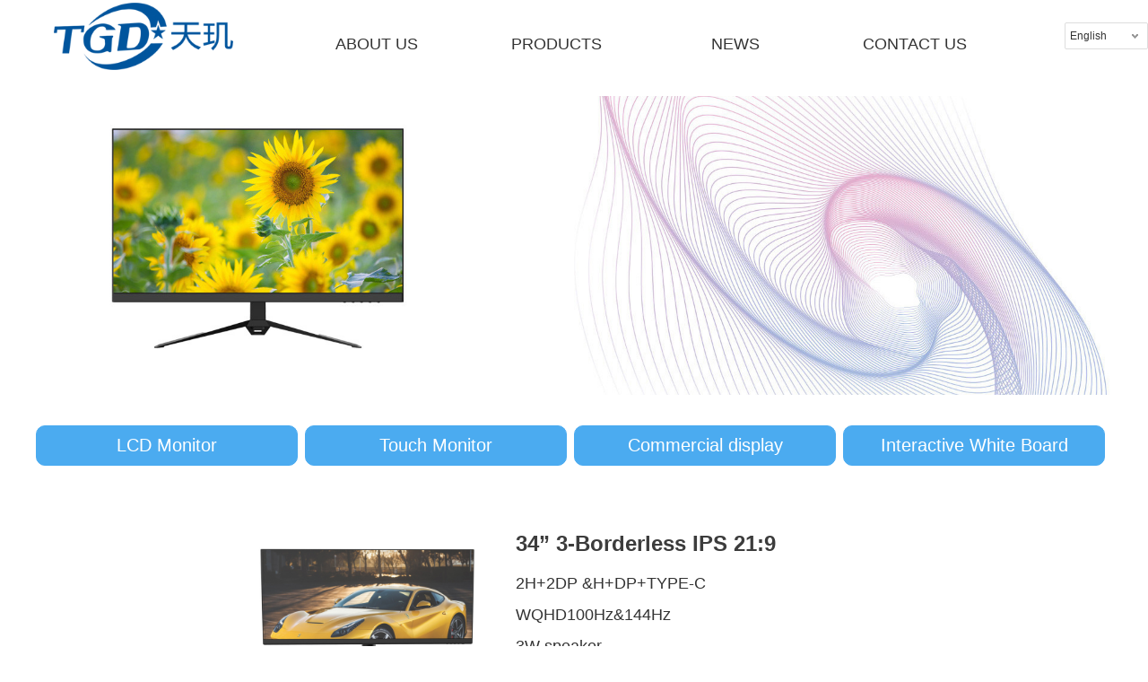

--- FILE ---
content_type: text/html; charset=utf-8
request_url: http://www.cn-tianji.com/page/114014/product_id/112124.html
body_size: 11704
content:
<!DOCTYPE html>
<html lang="en-us">

<head>
  <meta charset="UTF-8">
<meta name="renderer" content="webkit">
<meta http-equiv="X-UA-Compatible" content="IE=edge,chrome=1">

<title>34” 3-Borderless IPS 21:9 - TIANJIZHIGU(HUBEI)  INFORMATION   TECHNOLOGY CO.,LTD</title>
  <meta name="keywords" content="故事" />
<meta name="description" content="2H+2DP &amp;H+DP+TYPE-CWQHD100Hz&amp;144Hz3W speaker" />
<meta name="author" content="TIANJIZHIGU(HUBEI)  INFORMATION   TECHNOLOGY CO.,LTD" />
<meta name="viewport" content="width=device-width, initial-scale=1.0">
<meta name="uuid" content="df7905a5-a4f1-4f12-bac7-a869896a73b0" />
<link rel="stylesheet" type="text/css" href="https://static.site.0203384.com/Public/css/default.css?v=3g0jou8w" />
<script type="text/javascript" src="https://static.site.0203384.com/Public/js/lib/jquery-1.11.1.min.js?v=3g0jou8w"></script>
<script type="text/javascript">
	(function () {
		window.publicPath = 'https://static.site.0203384.com/Public';
		window.jsPath = 'https://static.site.0203384.com/Public/js';
		window.listAjaxURL = '/front/home/refresh.html';
		window.getPluginWidgetURL = '/front/plugin/show.html';
		window.domainHost = '//site.0203384.com';
	})();
</script>
    <!-- <script src="https://polyfill.io/v2/polyfill.min.js?features=IntersectionObserver"></script> -->
    <!-- <script src="https://unpkg.com/quicklink@1.0.0/dist/quicklink.umd.js"></script> -->
    <script type="text/javascript" src="https://static.site.0203384.com/Public/js/default.min.js?v=3g0jou8w"></script>
    <!-- <script>$(()=>{$(window).on('load', quicklink)})</script> --><!-- plate -->
    <style id="style-custom-plate" class="style-custom"></style>
    <style id="style-custom-plate-pad" class="style-custom" media="(max-width: 64em)"></style>
    <style id="style-custom-plate-mobile" class="style-custom" media="(max-width: 35.5em)"></style>
    <!-- page -->
    <style id="style-custom" class="style-custom"></style>
    <style id="style-custom-pad" class="style-custom" media="(max-width: 64em)"></style>
    <style id="style-custom-mobile" class="style-custom" media="(max-width: 35.5em)"></style>
    <style id="css-code">
        .ft18 { font-size:18px;line-height:35px; color:#333;}
.product_detail .name { font-size:24px;font-weight:bold; line-height:35px;}

.nav.mode-horizontal ul li, .nav li li { max-width:290px; }                    </style>
    <meta name="__hash__" content="2446c134b4b191f73a94a10e3fe2bee4_f779695ae52c1095e4630838cf8befd0" /></head>

<body class="body  ">
  <input type="hidden" name="page_id" id="input-pageid" value="114014" />
<input type="hidden" name="is_plate" id="input-isplate" value="0" />
<input type="hidden" name="disable_copy" id="input-disable-copy" value="0" />

<div id="container">
  <div id="canvas-area" data-pl="1" style="background-color:rgba(0, 0, 0, 0);background-image:none;background-attachment:scroll;background-repeat:repeat;background-position:0% 0%;background-size:auto">
    <div id="header55fc529400147fde68ceed38aac4d78a" data-id="55fc529400147fde68ceed38aac4d78a" class="layout-content header" type="header" style="padding-top: 0%; padding-bottom: 0%; margin-top: 0%;" inplate="1">
  <div id="rowdd59015fd9908a2529d9448bdb648549" class="row" data-id="dd59015fd9908a2529d9448bdb648549" type="row" style="" inplate="1">
    <div class="pure-g row-inner">
        <div id="celld088fa5aa812fe33fe24448740c8427b" class="cell  pure-u-lg-1-4 pure-u-sm-1-4 pure-u-1-1" data-id="d088fa5aa812fe33fe24448740c8427b" type="cell" inplate="1" style="">
      <div id="blockff2c07eae239769a3c04c613143cacb4" data-id="ff2c07eae239769a3c04c613143cacb4" type="title" class="block_layer anim anim-pause" inplate="1" lock="false">
  <div id="block_content_ff2c07eae239769a3c04c613143cacb4" class="block_content content_title " style="position: relative; padding: 1% 0%; margin-top: 0%;">
    
  
   <p style="text-align:center;"><img alt="" src="https://responsive-img.0203384.com/Upload/df7905a5-a4f1-4f12-bac7-a869896a73b0/logo/61be9d0a9b0fa.png" style="width:200px"></p>
  </div>
</div></div><div id="cell6f2633c0a5f6fb7687a4697c39a873e3" class="cell  pure-u-lg-5-8 pure-u-sm-1-2 pure-u-1-1" data-id="6f2633c0a5f6fb7687a4697c39a873e3" type="cell" inplate="1" style="">
      <div id="blockb387a205eb33c7524d468e8609a925f7" data-id="b387a205eb33c7524d468e8609a925f7" type="navbar" class="block_layer use-burger" inplate="1" lock="false">
  <div id="block_content_b387a205eb33c7524d468e8609a925f7" class="block_content content_navbar " style="margin-top: 30px;">
    <!--导航条-->
<div
  class="nav color-black mode-vertical drop-down use-burger size-normal nav-style-12"
  data-param="{&quot;nav_id&quot;:&quot;0&quot;,&quot;show_next&quot;:&quot;1&quot;,&quot;__hash__&quot;:&quot;cadf3f32c702cc1c1bbbdfe5a45db46e_ea613ad1d0350cded846dde198e7ccb0&quot;}">
  <button class="toggle" type="button">
    <span></span>
    <span></span>
    <span></span>
  </button>
    <ul>
        <li data-id="113875" class="custom dropmenu per-4">
            <a href="/" target=""
              class="" data-name="ABOUT US">
              <span>ABOUT US</span>
              <span class="summary"></span>
            </a>
            <ul>
        <li data-id="114015" class="custom ">
            <a href="/page/114015.html" target=""
              class="" data-name="Company Profile">
              <span>Company Profile</span>
              <span class="summary"></span>
            </a>
                      </li><li data-id="114018" class="custom ">
            <a href="/page/114018.html" target=""
              class="" data-name="Factory qualification">
              <span>Factory qualification</span>
              <span class="summary"></span>
            </a>
                      </li><li data-id="114016" class="custom ">
            <a href="/page/114016.html" target=""
              class="" data-name="Vision and Mission">
              <span>Vision and Mission</span>
              <span class="summary"></span>
            </a>
                      </li><li data-id="114019" class="custom ">
            <a href="/page/114019.html" target=""
              class="" data-name="Enterprise events">
              <span>Enterprise events</span>
              <span class="summary"></span>
            </a>
                      </li>      </ul>          </li><li data-id="113876" class="custom per-4">
            <a href="/page/113876.html" target=""
              class="" data-name="PRODUCTS">
              <span>PRODUCTS</span>
              <span class="summary"></span>
            </a>
                      </li><li data-id="113878" class="custom per-4">
            <a href="/page/113878.html" target=""
              class="" data-name="NEWS">
              <span>NEWS</span>
              <span class="summary"></span>
            </a>
                      </li><li data-id="113879" class="custom per-4">
            <a href="/page/113879.html" target=""
              class="" data-name="CONTACT US">
              <span>CONTACT US</span>
              <span class="summary"></span>
            </a>
                      </li>      </ul>  <script type="text/javascript">
    $(function () {
      Base.plugin.load('navbar', function () {
        var currentCtn = $('#blockb387a205eb33c7524d468e8609a925f7'),
          navbar = currentCtn.find('.nav'),
          className = $.trim(navbar.attr('class')),
          uls = navbar.children('ul'),
          currentClass = 'current',
          ul = navbar.children('ul'),
          dropMenu = uls.children('.dropmenu'),
          dropMenuLists = dropMenu.find('ul li'),
          TRANSPARENT = 'rgba(0, 0, 0, 0)',
          origCtnBg = currentCtn.css('backgroundColor'),
          styleClassReg = /collapse-\w+/,
          collapseMode = className.match(styleClassReg)
            ? className.match(styleClassReg)[0]
            : 'collapse-default',
          win = $(window),
          beautyBackgroundColor = '',
          fontColor = ul
            .children('li')
            .children('a:not(.current)')
            .children('span')
            .css('color'),
          colorReverse = function (rgb) {
            return [255 - rgb[1], 255 - rgb[2], 255 - rgb[3]]
          },
          isInHeader = function () {
            return currentCtn.parents('[type=header]').length
          },
          beauty = function () {
            // beauty navbar in mobile
            if (Base.siteInfo.isMobile) {
              if (navbar.hasClass('no-burger')) {
                // clean canvas padding.
                Base.siteInfo.canvasArea.addClass('no-burger-nav')
              } else {
                var contentBg = currentCtn.find('.block_content').css('backgroundColor');
                if (contentBg !== TRANSPARENT) {
                  // already has background color. no need to change.
                  return
                }
                var detectBgElements = [
                  ul.children('li').children('a:not(.current)'),
                  ul.children('li'),
                  ul
                ], i = 0;
                // detect valid background color.
                for (; i < detectBgElements.length; i++) {
                  var
                    detectBgElement = detectBgElements[i],
                    beautyBackgroundColor = detectBgElement.css('backgroundColor');
                  if (beautyBackgroundColor !== TRANSPARENT) {
                    break;
                  }
                }
                // if still no background color, use the reverse font color for bg
                if (beautyBackgroundColor === TRANSPARENT) {
                  // default #fff
                  // beautyBackgroundColor = '#fff';
                  var rgb = fontColor.match(/(\d+),.*?(\d+),.*?(\d+)/)
                  if (rgb.length) {
                    beautyBackgroundColor =
                      'rgb(' + colorReverse(rgb).join(',') + ')'
                  }
                }
                if (window.EDIT_MODE) {
                  Base.css.setStyleSheet(
                    '#blockb387a205eb33c7524d468e8609a925f7',
                    '.block_content',
                    {
                      'background-color': beautyBackgroundColor,
                    }
                  )
                  Base.css.setStyleSheet(
                    '#blockb387a205eb33c7524d468e8609a925f7',
                    '.toggle span',
                    {
                      'background-color': fontColor,
                    }
                  )
                } else {
                  // old sites
                  currentCtn.find('.block_content').css({
                    backgroundColor: beautyBackgroundColor,
                  })
                  navbar.find('.toggle span').css({
                    backgroundColor: fontColor,
                  })
                }
              }
            } else {
              // revert inline css
              currentCtn.find('.block_content').css({
                backgroundColor: '',
              })
              navbar.find('.toggle span').css({
                backgroundColor: '',
              })
            }
          }
        navbar.find('.toggle').on('click', function (e) {
          e.preventDefault()
          if (currentCtn.hasClass) currentCtn.toggleClass('nav-burger-open')
        })
        navbar.on('click', 'li a', function (e) {
          var _this = $(this),
            subNav = _this.siblings('ul')
          if (subNav.length) {
            if (Base.siteInfo.isMobile || collapseMode === 'collapse-click') {
              e.preventDefault()
            }
          }
          if (!window.EDIT_MODE) {
            _this
              .parent()
              .siblings()
              .removeClass(currentClass)
              .end()
              .addClass(currentClass)
          }
        })
        if (collapseMode === 'collapse-click') {
          let currentNav = navbar.find('a.' + currentClass)
          if (!currentNav.length) {
            // default open fst nav
            navbar.find('>ul>li>a').eq(0).triggerHandler('click')
          } else {
            currentNav
              .parents('li')
              .last()
              .children('a')
              .triggerHandler('click')
          }
        }
        // hook fix event
        if (isInHeader()) {
          if (!Base.siteInfo.isMobile && navbar.hasClass('navbar-fixed')) {
            var navbarRow = navbar.closest('.row'),
              navbarRowHeight = navbarRow.outerHeight(true),
              navbarRowOffsetTop = navbarRow.offset().top,
              $navbarRowPlaceholder = $(
                '<div class="row-placeholder"/>'
              ).height(navbarRowHeight),
              fixed = false
            // prevent bxslider above the nav, but not inited,
            // then, offset will be wrong.
            win.on('load.fixNavbarOffset', function () {
              navbarRowOffsetTop = navbarRow.offset().top
            })
            win.on('scroll.b387a205eb33c7524d468e8609a925f7', function () {
              if (win.scrollTop() > navbarRowOffsetTop) {
                // maybe 0
                if (fixed) return
                navbarRow.addClass('fixed-top')
                navbarRow.after($navbarRowPlaceholder)
                fixed = true
              } else {
                if (!fixed) return
                // restore
                navbarRow.removeClass('fixed-top')
                $navbarRowPlaceholder = $navbarRowPlaceholder.detach()
                fixed = false
              }
            })
          }
          win
            .on(
              'resize.b387a205eb33c7524d468e8609a925f7',
              Base.core.throttle(function () {
                Base.siteInfo.isMobile =
                  win.width() <= Base.siteInfo.mobileWidth ? true : false
                beauty()
              }, 100)
            )
            .trigger('resize.b387a205eb33c7524d468e8609a925f7')
        }

        // for customer style => current item
        if (window.EDIT_MODE && !navbar.find('.' + currentClass).length) {
          navbar.find('li').eq(0).children('a').addClass(currentClass)
        }

        // submenu current
        navbar
          .on('init', function () {
            var $currentNav = navbar.find('.' + currentClass),
              $subNavItem = $currentNav.parents('.dropmenu').last()
            if ($subNavItem.length) {
              $subNavItem.children('a').addClass(currentClass)
            }
          })
          .trigger('init')
      })
    })
  </script>
</div>  </div>
</div></div><div id="cell78921fde75a41f43f7048f71166ce08f" class="cell  pure-u-lg-1-8 pure-u-sm-1-4 pure-u-1-1" data-id="78921fde75a41f43f7048f71166ce08f" type="cell" inplate="1" style="">
      <div id="block1ca5136cb33ce23b7e7c5eb488905e8b" data-id="1ca5136cb33ce23b7e7c5eb488905e8b" type="langbar" class="block_layer " inplate="1" lock="false">
  <div id="block_content_1ca5136cb33ce23b7e7c5eb488905e8b" class="block_content content_langbar " style="text-align: right; padding-top: 0%; padding-bottom: 0%; margin-top: 25px;">
    <!--多语言切换-->
<div class="langbar"
  data-param='{"type":"default","icon":0,"sepa":0,"wm":"right"}' data-type="default"
  data-sepa="0" data-icon="0"
  data-wm="right">
  
    <select name="lang" class="select-lang">
      <option value="2995"  >简体中文</option><option value="4767"  selected  >English</option>    </select>
    <script type="text/javascript">
      $(function () {
        Base.plugin.load('langbar', function () {
          var currentCtn = $('#block1ca5136cb33ce23b7e7c5eb488905e8b'),
            langSelect = currentCtn.find('.select-lang');
          langSelect.on('change.changeLang', function () {
            window.location.href = Base.url.parse('//' + window.location.host, {
              l: this.value
            });
          });
        });
      });
    </script></div>  </div>
</div></div>    </div>
</div><div id="row7d8c5ec9b907d7663a875b1e2d70ab35" class="row" data-id="7d8c5ec9b907d7663a875b1e2d70ab35" type="row" style="z-index: 64; padding-top: 0%; padding-bottom: 0%;" inplate="1">
    <div class="pure-g row-inner">
        <div id="cell95f2ba784aac32106bb6161548f05d17" class="cell pure-u-1 pure-u-md-1-3" data-id="95f2ba784aac32106bb6161548f05d17" type="cell" inplate="1" style="padding-right: 0%; padding-top: 0%; padding-bottom: 0%;">
    </div><div id="cella4f5dfa81ee06b5fa97ae4597d9caeca" class="cell pure-u-1 pure-u-md-2-3" data-id="a4f5dfa81ee06b5fa97ae4597d9caeca" type="cell" inplate="1" style="padding: 0%;">
    </div>    </div>
</div></div><div id="content760cc3bc3cb3f004f86bb032b24b916c" data-id="760cc3bc3cb3f004f86bb032b24b916c" class="layout-content content" type="content" style="" inplate="0">
  <div id="rowefa151ed2f5b631a409e07bf74422d40" class="row" data-id="efa151ed2f5b631a409e07bf74422d40" type="row" style="padding-top: 2%; padding-bottom: 2%;" inplate="0">
    <div class="pure-g row-inner">
        <div id="cell290f337f78933826d22b166cf6d1804b" class="cell pure-u-1" data-id="290f337f78933826d22b166cf6d1804b" type="cell" inplate="0" style="">
      <div id="blockda8c8de44a69982f0e226f67bc14b7f8" data-id="da8c8de44a69982f0e226f67bc14b7f8" type="image" class="block_layer anim anim-pause" inplate="0" lock="false">
  <div id="block_content_da8c8de44a69982f0e226f67bc14b7f8" class="block_content content_image " style="">
    
   <img id="block-image_da8c8de44a69982f0e226f67bc14b7f8" src="https://responsive-img.0203384.com/Template/df7905a5-a4f1-4f12-bac7-a869896a73b0/1_20190319_330/tpl/5c8f05db6aa80.jpg" type="zoom" class="" style="" alt="" title="">
  </div>
</div>  <div id="block175e472c249f55beb22a05d416e46c50" data-id="175e472c249f55beb22a05d416e46c50" type="image" class="block_layer anim anim-pause" inplate="0" lock="false">
  <div id="block_content_175e472c249f55beb22a05d416e46c50" class="block_content content_image " style="">
    
   <img id="block-image_175e472c249f55beb22a05d416e46c50" src="https://responsive-img.0203384.com/Upload/df7905a5-a4f1-4f12-bac7-a869896a73b0/2021/61cd146a0ef79.jpg" type="zoom" class="" style="" alt="" title="">
  </div>
</div></div>    </div>
</div><div id="row335a2ce97fbd6110f1196b2970d93329" class="row limit-row-width" data-id="335a2ce97fbd6110f1196b2970d93329" type="row" style="padding-bottom: 4%;" inplate="0">
    <div class="pure-g row-inner">
        <div id="cell777b43414fa65ca1ed68ffcfec708d14" class="cell pure-u-1" data-id="777b43414fa65ca1ed68ffcfec708d14" type="cell" inplate="0" style="">
      <div id="block38b3bd4f9efa6e1ce36f191c1da8ce17" data-id="38b3bd4f9efa6e1ce36f191c1da8ce17" type="product_category" class="block_layer " inplate="0" lock="false">
  <div id="block_content_38b3bd4f9efa6e1ce36f191c1da8ce17" class="block_content content_product_category " style="">
    <div
  class="product_category nav drop-down collapse-default size-larger mode-vertical nav-style-8 color-blue"
  data-param="{&quot;cate_link&quot;:&quot;113876&quot;,&quot;cate_all&quot;:&quot;1&quot;,&quot;cate_id&quot;:[],&quot;__hash__&quot;:&quot;0d4d4d00061796ec9c62ce2ca98086ba_ded9630eaa95eb905f9cd2d60f9225e8&quot;}">
    <ul>
      <li data-id="34141" class="dropmenu per-4">
          <a href="/page/113876/product_cate_id/34141.html"
            class=""
            target="" data-name="LCD Monitor">LCD Monitor</a>
          <ul>
      <li data-id="34140" class="">
          <a href="/page/113876/product_cate_id/34140.html"
            class=""
            target="" data-name="S1 Series">S1 Series</a>
                  </li><li data-id="34223" class="">
          <a href="/page/113876/product_cate_id/34223.html"
            class=""
            target="" data-name="21 Series">21 Series</a>
                  </li><li data-id="34224" class="">
          <a href="/page/113876/product_cate_id/34224.html"
            class=""
            target="" data-name="22 Series">22 Series</a>
                  </li><li data-id="34225" class="">
          <a href="/page/113876/product_cate_id/34225.html"
            class=""
            target="" data-name="23 series">23 series</a>
                  </li><li data-id="34226" class="">
          <a href="/page/113876/product_cate_id/34226.html"
            class=""
            target="" data-name="28 Series">28 Series</a>
                  </li><li data-id="34227" class="">
          <a href="/page/113876/product_cate_id/34227.html"
            class=""
            target="" data-name="58 Series">58 Series</a>
                  </li><li data-id="34228" class="">
          <a href="/page/113876/product_cate_id/34228.html"
            class=""
            target="" data-name="08 series(21:9)">08 series(21:9)</a>
                  </li>    </ul>        </li><li data-id="34139" class="dropmenu per-4">
          <a href="/page/113876/product_cate_id/34139.html"
            class=""
            target="" data-name="Touch Monitor">Touch Monitor</a>
          <ul>
      <li data-id="34230" class="">
          <a href="/page/113876/product_cate_id/34230.html"
            class=""
            target="" data-name="TM series">TM series</a>
                  </li><li data-id="34229" class="">
          <a href="/page/113876/product_cate_id/34229.html"
            class=""
            target="" data-name="TX series">TX series</a>
                  </li>    </ul>        </li><li data-id="34138" class="dropmenu per-4">
          <a href="/page/113876/product_cate_id/34138.html"
            class=""
            target="" data-name="Commercial display">Commercial display</a>
          <ul>
      <li data-id="34234" class="">
          <a href="/page/113876/product_cate_id/34234.html"
            class=""
            target="" data-name="15”&17” Commercial monitor">15”&17” Commercial monitor</a>
                  </li><li data-id="34233" class="">
          <a href="/page/113876/product_cate_id/34233.html"
            class=""
            target="" data-name="FT series-Open frame display">FT series-Open frame display</a>
                  </li><li data-id="34232" class="">
          <a href="/page/113876/product_cate_id/34232.html"
            class=""
            target="" data-name="ZH Series  ARM&X86 AIO">ZH Series  ARM&X86 AIO</a>
                  </li><li data-id="34231" class="">
          <a href="/page/113876/product_cate_id/34231.html"
            class=""
            target="" data-name="Z1 Series  Smart monitor">Z1 Series  Smart monitor</a>
                  </li>    </ul>        </li><li data-id="34137" class="per-4">
          <a href="/page/113876/product_cate_id/34137.html"
            class=""
            target="" data-name="Interactive White Board">Interactive White Board</a>
                  </li>    </ul>    <script type="text/javascript">
      $(function () {
        var currentCtn = $('#block38b3bd4f9efa6e1ce36f191c1da8ce17'),
          navbar = currentCtn.find('.nav'),
          currentClass = 'current'
        Base.plugin.load('productNavbar', function () {
          var className = $.trim(navbar.attr('class')),
            styleClassReg = /collapse-\w+/,
            collapseMode = className.match(styleClassReg)
              ? className.match(styleClassReg)[0]
              : 'collapse-default',
            cateParam = $.parseJSON('{"cate_link":"113876","cate_all":"1","cate_id":[],"__hash__":"0d4d4d00061796ec9c62ce2ca98086ba_ded9630eaa95eb905f9cd2d60f9225e8"}'),
            isScrollMode = ~className.indexOf('mode-scroll'),
            isPadOrMobile = $(window).width() <= Base.siteInfo.padWidth
          // check site mode,
          // and fix collapseMode
          if (isPadOrMobile) {
            collapseMode = 'collapse-click'
          }
          // add default collapse for old format
          if (!window.EDIT_MODE) {
            navbar.addClass(collapseMode)
          }
          switch (collapseMode) {
            case 'collapse-default':
              // hover(pc)
              navbar
                .find('>ul>li')
                .on('mouseenter.nav', function () {
                  var _this = $(this),
                    $navCtn = _this.parent(),
                    itemLeft = _this.position().left,
                    navLeft = $navCtn.position().left
                  if (isScrollMode) {
                    // set submenu left
                    _this.children('ul').css('left', Math.max(itemLeft, navLeft))
                  }
                  _this
                    .siblings()
                    .removeClass(currentClass)
                    .end()
                    .addClass(currentClass)
                })
                .on('mouseleave.nav', function () {
                  $(this).removeClass(currentClass)
                })
              break
            case 'collapse-expand':
              break
            case 'collapse-click': {
              navbar.find('li a').on('click.nav', function (e) {
                var _this = $(this),
                  $navCtn = _this.closest('ul'),
                  itemLeft = _this.parent().position().left,
                  navLeft = $navCtn.position().left
                if (_this.next('ul').length) {
                  e.preventDefault()
                  if (isScrollMode) {
                    // set submenu left
                    _this.next('ul').css('left', Math.max(itemLeft, navLeft))
                  }
                  _this
                    .parent()
                    .siblings()
                    .removeClass(currentClass)
                    .end()
                    .toggleClass(currentClass)
                }
              })

              let currentNav = navbar.find('a.' + currentClass)
              if (!isPadOrMobile) {
                if (!currentNav.length) {
                  // default open fst nav
                  navbar.find('>ul>li>a').eq(0).triggerHandler('click')
                } else {
                  currentNav
                    .parents('li')
                    .last()
                    .children('a')
                    .triggerHandler('click')
                }
              }
              break
            }
          }
          // set target
          if (cateParam.cate_target === '_blank') {
            navbar.find('a').attr('target', '_blank')
          }
          if (isScrollMode) {
            let currentAnchor = navbar.find('a.' + currentClass).get(0)
            if (currentAnchor && currentAnchor.scrollIntoView && !window.EDIT_MODE) {
              currentAnchor.scrollIntoView({
                block: 'nearest',
                inline: 'center',
              })
            }
            navbar.children('ul').on('scroll.hideSubNav', () => {
              navbar.children('ul').children('li').removeClass(currentClass)
            })
          }
          // submenu current
          navbar
            .on('init', function () {
              var $currentNav = navbar.find('.' + currentClass),
                $subNavItem = $currentNav.parents('.dropmenu').last()
              if ($subNavItem.length) {
                $subNavItem.children('a').addClass(currentClass)
              }
            })
            .trigger('init')
        })

        // for customer style => current item
        if (window.EDIT_MODE) {
          if (!navbar.find('a.' + currentClass).length) {
            navbar.find('li').eq(0).children('a').addClass(currentClass)
          }
        }
      })
    </script>
    </div>  </div>
</div></div>    </div>
</div><div id="rowbc19cb73d4cd87c0de23209a41cc9b01" class="row" data-id="bc19cb73d4cd87c0de23209a41cc9b01" type="row" style="padding-top: 1%;" inplate="0">
    <div class="pure-g row-inner">
        <div id="cellb8f239ec89f2b8853a4ea1b566108f69" class="cell pure-u-1 pure-u-md-1-5" data-id="b8f239ec89f2b8853a4ea1b566108f69" type="cell" inplate="0" style="">
    </div><div id="cell4f096d17c4b4d9c08897975a3ef8f489" class="cell pure-u-1 pure-u-md-3-5" data-id="4f096d17c4b4d9c08897975a3ef8f489" type="cell" inplate="0" style="">
      <div id="block08c27b01faaf52fcd05e0334e9a258e9" data-id="08c27b01faaf52fcd05e0334e9a258e9" type="product_detail" class="block_layer " inplate="0" lock="false">
  <div id="block_content_08c27b01faaf52fcd05e0334e9a258e9" class="block_content content_product_detail " style="">
    <div
  class="product_detail color-default product-detail-1 nav-display-block noPrice noDesc nav-position-right">
  <div class="summary">
      <div class="thumb">
        <div class="inner">
                      <div class="view">
              <a href="https://responsive-img.0203384.com/Upload/df7905a5-a4f1-4f12-bac7-a869896a73b0/2021/08/34/61c58f246bf8f.jpg" target="_blank" rel="img-view" class="product-view"
                title="Product Image">
                <img class="img-product-view jqzoom" src="https://responsive-img.0203384.com/Upload/df7905a5-a4f1-4f12-bac7-a869896a73b0/2021/08/34/61c58f246bf8f.jpg" alt="34” 3-Borderless IPS 21:9"
                  title="34” 3-Borderless IPS 21:9" />
              </a>
            </div>
            <ul class="thumb-list">
              <li>
                  <a href="javascript:void(0);"
                    rel="{gallery:'img-view',smallimage:'https://responsive-img.0203384.com/Upload/df7905a5-a4f1-4f12-bac7-a869896a73b0/2021/08/34/61c58f246bf8f.jpg',largeimage:'https://responsive-img.0203384.com/Upload/df7905a5-a4f1-4f12-bac7-a869896a73b0/2021/08/34/61c58f246bf8f.jpg'}">
                    <img class="img-thumb" src="https://responsive-img.0203384.com/Upload/df7905a5-a4f1-4f12-bac7-a869896a73b0/2021/08/34/61c58f246bf8f.jpg" alt="Product Image"
                      title="Product Image" />
                  </a>
                </li><li>
                  <a href="javascript:void(0);"
                    rel="{gallery:'img-view',smallimage:'https://responsive-img.0203384.com/Upload/df7905a5-a4f1-4f12-bac7-a869896a73b0/2021/08/34/61c58f245f968.jpg',largeimage:'https://responsive-img.0203384.com/Upload/df7905a5-a4f1-4f12-bac7-a869896a73b0/2021/08/34/61c58f245f968.jpg'}">
                    <img class="img-thumb" src="https://responsive-img.0203384.com/Upload/df7905a5-a4f1-4f12-bac7-a869896a73b0/2021/08/34/61c58f245f968.jpg" alt="Product Image"
                      title="Product Image" />
                  </a>
                </li><li>
                  <a href="javascript:void(0);"
                    rel="{gallery:'img-view',smallimage:'https://responsive-img.0203384.com/Upload/df7905a5-a4f1-4f12-bac7-a869896a73b0/2021/08/34/61c58f245fbeb.jpg',largeimage:'https://responsive-img.0203384.com/Upload/df7905a5-a4f1-4f12-bac7-a869896a73b0/2021/08/34/61c58f245fbeb.jpg'}">
                    <img class="img-thumb" src="https://responsive-img.0203384.com/Upload/df7905a5-a4f1-4f12-bac7-a869896a73b0/2021/08/34/61c58f245fbeb.jpg" alt="Product Image"
                      title="Product Image" />
                  </a>
                </li>            </ul>
            <div class="lightbox-thumbs hide">
              <a href="https://responsive-img.0203384.com/Upload/df7905a5-a4f1-4f12-bac7-a869896a73b0/2021/08/34/61c58f246bf8f.jpg" data-lightbox="lb-08c27b01faaf52fcd05e0334e9a258e9"></a><a href="https://responsive-img.0203384.com/Upload/df7905a5-a4f1-4f12-bac7-a869896a73b0/2021/08/34/61c58f245f968.jpg" data-lightbox="lb-08c27b01faaf52fcd05e0334e9a258e9"></a><a href="https://responsive-img.0203384.com/Upload/df7905a5-a4f1-4f12-bac7-a869896a73b0/2021/08/34/61c58f245fbeb.jpg" data-lightbox="lb-08c27b01faaf52fcd05e0334e9a258e9"></a>            </div>        </div>
      </div>
      <div class="info">
        <div class="inner">
          <h1 class="name">34” 3-Borderless IPS 21:9</h1>
          <div class="introduction"><p class="ft18">2H+2DP &amp;H+DP+TYPE-C</p>

<p class="ft18">WQHD100Hz&amp;144Hz</p>

<p class="ft18">3W speaker</p>
</div>
          <div class="price">
                        <div class="item-prop">
              <div class="title">Selling price:</div>
              <div class="sale content">
                $0.00                                                </div>
            </div>
          </div>
                      <div class="spec">
                                        </div>        </div>
      </div>
    </div>
    <div class="description">
      <div class="title">Product Detail</div>
          </div>
    <div class="pre_next">
      <p>
        Prev:
        <a href="/page/114014/product_id/112125.html" class="prev">25.7” 3-Borderless IPS 21:9</a>
                </p>
      <p>
        Next:
                  <span>-</span>      </p>
    </div>
    <script type="text/javascript">
      $(function () {
        Base.plugin.load('productSpec', function () {
          if (!window.EDIT_MODE) {
            var $productDetail = $('#block08c27b01faaf52fcd05e0334e9a258e9'),
              // price
              $productSalePrice = $productDetail.find('.price .sale'),
              // stock
              $productStock = $productDetail.find('.stock'),
              // add cart
              $addCart = $productDetail.find('.btn-add-cart'),
              $itemPropDiy = $productDetail.find('.item-prop-diy'),
              $cartForm = $productDetail.find('.form-buy-goods'),
              // spec
              productSpec = $.parseJSON('[]' || '{}'),
              getMatchedSpec = function () {
                var $specRow = $productDetail.find('.row-spec'),
                  selectedSpecKey = [],
                  priceSpec,
                  price = 0
                $specRow.each(function () {
                  selectedSpecKey.push(
                    $(this).find('.item-selected').attr('data-key')
                  )
                })
                // match it
                priceSpec = productSpec.filter(function (spec) {
                  return selectedSpecKey.every(function (key) {
                    return ~spec.key.indexOf(key)
                  })
                })

                return priceSpec[0] || {}
              }

            //if orderable
            if ($cartForm.length) {
              $addCart.on('click', function (e) {
                var url = '/Front/Cart/ajaxAddCart',
                  data =
                    $cartForm.serialize() +
                    '&goods_spec=' +
                    (getMatchedSpec().key || '')
                $.post(url, data, function (res) {
                  Base.ui.msgBox({
                    content: res.msg,
                    type: res.status < 0 ? 'error' : 'success',
                  },
                    function () {
                      // if cart widget, update ui
                      if (Base.cart) {
                        Base.cart.action.getCartList()
                      }
                    }
                  )
                })
              })

              var $up = $productDetail.find('.up'),
                $down = $productDetail.find('.down'),
                $num = $productDetail.find('input[name="goods_num"]'),
                count = parseInt($num.val(), 10)
              $up.on('click', function () {
                $num.val(parseInt($num.val(), 10) + 1)
              })
              $down.on('click', function () {
                $num.val(Math.max(parseInt($num.val(), 10) - 1, 1))
              })
              $num.on('blur', function () {
                $num.val(Math.max(parseInt($num.val(), 10), 1))
              })
            }

            //if item prop diy
            if ($itemPropDiy.length) {
              $itemPropDiy.on('click', 'li', function () {
                var $this = $(this),
                  matchedSpec
                // set ui
                $this
                  .siblings()
                  .removeClass('item-selected')
                  .end()
                  .addClass('item-selected')
                // get spec
                matchedSpec = getMatchedSpec()
                // set price
                $productSalePrice.text(
                  '$' + matchedSpec.price
                )
                // set stock
                $productStock
                  .find('em')
                  .text(matchedSpec.store_count)
                  .end()
                  .removeClass('hide')
              })
              $itemPropDiy.each(function (idx) {
                $itemPropDiy.eq(idx).find('li').eq(0).trigger('click')
              })
            }
          }
        })
        Base.plugin.load(
          'jqZoom',
          [
            'https://static.site.0203384.com/Public/js/plugins/jqZoom/jquery.jqzoom.min.js',
            'https://static.site.0203384.com/Public/js/plugins/lightbox/lightbox.min.js',
          ],
          function () {
            if (!window.EDIT_MODE) {
              var productDetail = $('#block08c27b01faaf52fcd05e0334e9a258e9'),
                viewCtn = productDetail.find('.view'),
                thumbImg = productDetail.find('.img-product-view'),
                thumbList = productDetail.find('.thumb-list'),
                productView = productDetail.find('.product-view'),
                $lightboxThumbs = productDetail.find('.lightbox-thumbs')
              if (viewCtn.length) {
                if (!Base.siteInfo.isMobile) {
                  // pc mode
                  if (productView.parents('.product-detail-1').length) {
                    // thumb on left
                    productView.jqzoom()
                  } else {
                    // thumb on right
                    productView.jqzoom({
                      position: 'left',
                    })
                  }
                } else {
                  thumbList.on('click.preview', '.img-thumb', function () {
                    thumbImg.attr('src', this.src)
                    thumbList.find('a').removeClass('zoomThumbActive')
                    $(this).parent().addClass('zoomThumbActive')
                  })
                }

                productView.on('click', function (e) {
                  e.preventDefault()
                  var thumbIndex = thumbList
                    .find('a')
                    .index(thumbList.find('.zoomThumbActive'))
                  $lightboxThumbs.find('a').eq(thumbIndex).trigger('click')
                })

                thumbList.on('mouseenter.viewThumb', 'a', function () {
                  $(this).trigger('click')
                })
                thumbList.find('.img-thumb').eq(0).trigger('click')
              }
            }
          }
        )
      })
    </script>
    </div>  </div>
</div></div><div id="cell9b3d3a01f5b629d3328d6fe49ac55511" class="cell pure-u-1 pure-u-md-1-5" data-id="9b3d3a01f5b629d3328d6fe49ac55511" type="cell" inplate="0" style="">
    </div>    </div>
</div></div><div id="footerf52ac1f8b71037696ec6d56006cd7a2a" data-id="f52ac1f8b71037696ec6d56006cd7a2a" class="layout-content footer" type="footer" style="background-position: 50% 50%; background-color: rgb(67, 67, 67); padding: 0% 0px 3%;" inplate="1">
  <div id="rowdb97bd3af89d6a4c33b42d2910c98455" class="row" data-id="db97bd3af89d6a4c33b42d2910c98455" type="row" style="" inplate="1">
    <div class="pure-g row-inner">
        <div id="cell39670ce3231f4b7d395bfd07f62618ae" class="cell pure-u-1" data-id="39670ce3231f4b7d395bfd07f62618ae" type="cell" inplate="1" style="">
      <div id="block844f83a95d3eee0765b0d306e6be66e6" data-id="844f83a95d3eee0765b0d306e6be66e6" type="navbar" class="block_layer use-burger" inplate="1" lock="false">
  <div id="block_content_844f83a95d3eee0765b0d306e6be66e6" class="block_content content_navbar " style="">
    <!--导航条-->
<div
  class="nav color-black mode-vertical drop-down use-burger nav-style-1 size-smaller"
  data-param="{&quot;nav_id&quot;:&quot;0&quot;,&quot;show_next&quot;:&quot;0&quot;,&quot;__hash__&quot;:&quot;c42885269dff6df0d992ff5f3f9ce358_eb1a4b90d275b5730d5d6367b621b7b2&quot;}">
  <button class="toggle" type="button">
    <span></span>
    <span></span>
    <span></span>
  </button>
    <ul>
        <li data-id="113875" class="custom per-4">
            <a href="/" target=""
              class="" data-name="ABOUT US">
              <span>ABOUT US</span>
              <span class="summary"></span>
            </a>
                      </li><li data-id="113876" class="custom per-4">
            <a href="/page/113876.html" target=""
              class="" data-name="PRODUCTS">
              <span>PRODUCTS</span>
              <span class="summary"></span>
            </a>
                      </li><li data-id="113878" class="custom per-4">
            <a href="/page/113878.html" target=""
              class="" data-name="NEWS">
              <span>NEWS</span>
              <span class="summary"></span>
            </a>
                      </li><li data-id="113879" class="custom per-4">
            <a href="/page/113879.html" target=""
              class="" data-name="CONTACT US">
              <span>CONTACT US</span>
              <span class="summary"></span>
            </a>
                      </li>      </ul>  <script type="text/javascript">
    $(function () {
      Base.plugin.load('navbar', function () {
        var currentCtn = $('#block844f83a95d3eee0765b0d306e6be66e6'),
          navbar = currentCtn.find('.nav'),
          className = $.trim(navbar.attr('class')),
          uls = navbar.children('ul'),
          currentClass = 'current',
          ul = navbar.children('ul'),
          dropMenu = uls.children('.dropmenu'),
          dropMenuLists = dropMenu.find('ul li'),
          TRANSPARENT = 'rgba(0, 0, 0, 0)',
          origCtnBg = currentCtn.css('backgroundColor'),
          styleClassReg = /collapse-\w+/,
          collapseMode = className.match(styleClassReg)
            ? className.match(styleClassReg)[0]
            : 'collapse-default',
          win = $(window),
          beautyBackgroundColor = '',
          fontColor = ul
            .children('li')
            .children('a:not(.current)')
            .children('span')
            .css('color'),
          colorReverse = function (rgb) {
            return [255 - rgb[1], 255 - rgb[2], 255 - rgb[3]]
          },
          isInHeader = function () {
            return currentCtn.parents('[type=header]').length
          },
          beauty = function () {
            // beauty navbar in mobile
            if (Base.siteInfo.isMobile) {
              if (navbar.hasClass('no-burger')) {
                // clean canvas padding.
                Base.siteInfo.canvasArea.addClass('no-burger-nav')
              } else {
                var contentBg = currentCtn.find('.block_content').css('backgroundColor');
                if (contentBg !== TRANSPARENT) {
                  // already has background color. no need to change.
                  return
                }
                var detectBgElements = [
                  ul.children('li').children('a:not(.current)'),
                  ul.children('li'),
                  ul
                ], i = 0;
                // detect valid background color.
                for (; i < detectBgElements.length; i++) {
                  var
                    detectBgElement = detectBgElements[i],
                    beautyBackgroundColor = detectBgElement.css('backgroundColor');
                  if (beautyBackgroundColor !== TRANSPARENT) {
                    break;
                  }
                }
                // if still no background color, use the reverse font color for bg
                if (beautyBackgroundColor === TRANSPARENT) {
                  // default #fff
                  // beautyBackgroundColor = '#fff';
                  var rgb = fontColor.match(/(\d+),.*?(\d+),.*?(\d+)/)
                  if (rgb.length) {
                    beautyBackgroundColor =
                      'rgb(' + colorReverse(rgb).join(',') + ')'
                  }
                }
                if (window.EDIT_MODE) {
                  Base.css.setStyleSheet(
                    '#block844f83a95d3eee0765b0d306e6be66e6',
                    '.block_content',
                    {
                      'background-color': beautyBackgroundColor,
                    }
                  )
                  Base.css.setStyleSheet(
                    '#block844f83a95d3eee0765b0d306e6be66e6',
                    '.toggle span',
                    {
                      'background-color': fontColor,
                    }
                  )
                } else {
                  // old sites
                  currentCtn.find('.block_content').css({
                    backgroundColor: beautyBackgroundColor,
                  })
                  navbar.find('.toggle span').css({
                    backgroundColor: fontColor,
                  })
                }
              }
            } else {
              // revert inline css
              currentCtn.find('.block_content').css({
                backgroundColor: '',
              })
              navbar.find('.toggle span').css({
                backgroundColor: '',
              })
            }
          }
        navbar.find('.toggle').on('click', function (e) {
          e.preventDefault()
          if (currentCtn.hasClass) currentCtn.toggleClass('nav-burger-open')
        })
        navbar.on('click', 'li a', function (e) {
          var _this = $(this),
            subNav = _this.siblings('ul')
          if (subNav.length) {
            if (Base.siteInfo.isMobile || collapseMode === 'collapse-click') {
              e.preventDefault()
            }
          }
          if (!window.EDIT_MODE) {
            _this
              .parent()
              .siblings()
              .removeClass(currentClass)
              .end()
              .addClass(currentClass)
          }
        })
        if (collapseMode === 'collapse-click') {
          let currentNav = navbar.find('a.' + currentClass)
          if (!currentNav.length) {
            // default open fst nav
            navbar.find('>ul>li>a').eq(0).triggerHandler('click')
          } else {
            currentNav
              .parents('li')
              .last()
              .children('a')
              .triggerHandler('click')
          }
        }
        // hook fix event
        if (isInHeader()) {
          if (!Base.siteInfo.isMobile && navbar.hasClass('navbar-fixed')) {
            var navbarRow = navbar.closest('.row'),
              navbarRowHeight = navbarRow.outerHeight(true),
              navbarRowOffsetTop = navbarRow.offset().top,
              $navbarRowPlaceholder = $(
                '<div class="row-placeholder"/>'
              ).height(navbarRowHeight),
              fixed = false
            // prevent bxslider above the nav, but not inited,
            // then, offset will be wrong.
            win.on('load.fixNavbarOffset', function () {
              navbarRowOffsetTop = navbarRow.offset().top
            })
            win.on('scroll.844f83a95d3eee0765b0d306e6be66e6', function () {
              if (win.scrollTop() > navbarRowOffsetTop) {
                // maybe 0
                if (fixed) return
                navbarRow.addClass('fixed-top')
                navbarRow.after($navbarRowPlaceholder)
                fixed = true
              } else {
                if (!fixed) return
                // restore
                navbarRow.removeClass('fixed-top')
                $navbarRowPlaceholder = $navbarRowPlaceholder.detach()
                fixed = false
              }
            })
          }
          win
            .on(
              'resize.844f83a95d3eee0765b0d306e6be66e6',
              Base.core.throttle(function () {
                Base.siteInfo.isMobile =
                  win.width() <= Base.siteInfo.mobileWidth ? true : false
                beauty()
              }, 100)
            )
            .trigger('resize.844f83a95d3eee0765b0d306e6be66e6')
        }

        // for customer style => current item
        if (window.EDIT_MODE && !navbar.find('.' + currentClass).length) {
          navbar.find('li').eq(0).children('a').addClass(currentClass)
        }

        // submenu current
        navbar
          .on('init', function () {
            var $currentNav = navbar.find('.' + currentClass),
              $subNavItem = $currentNav.parents('.dropmenu').last()
            if ($subNavItem.length) {
              $subNavItem.children('a').addClass(currentClass)
            }
          })
          .trigger('init')
      })
    })
  </script>
</div>  </div>
</div></div>    </div>
</div><div id="rowb08699867b129c1811381f18f5c88e90" class="row" data-id="b08699867b129c1811381f18f5c88e90" type="row" style="padding-top: 2%;" inplate="1">
    <div class="pure-g row-inner">
        <div id="cellc0e66b8df95737059a948a5ab65b042c" class="cell  pure-u-lg-7-24 pure-u-sm-1-3 pure-u-1-1" data-id="c0e66b8df95737059a948a5ab65b042c" type="cell" inplate="1" style="">
      <div id="blockc952dc1576414b3c10a623a472b7843e" data-id="c952dc1576414b3c10a623a472b7843e" type="image" class="block_layer anim anim-pause" inplate="1" lock="false">
  <div id="block_content_c952dc1576414b3c10a623a472b7843e" class="block_content content_image " style="">
    
   <img id="block-image_c952dc1576414b3c10a623a472b7843e" src="https://responsive-img.0203384.com/Upload/df7905a5-a4f1-4f12-bac7-a869896a73b0/logo/61be9d0a9b0fa.png" type="zoom" class="" style="" alt="" title="">
  </div>
</div></div><div id="cell9ce7d968ed685de4b019d73d7df66123" class="cell  pure-u-lg-5-12 pure-u-sm-1-3 pure-u-1-1" data-id="9ce7d968ed685de4b019d73d7df66123" type="cell" inplate="1" style="">
      <div id="blockb781e1be347877b9ed47cd23bfc7cc7f" data-id="b781e1be347877b9ed47cd23bfc7cc7f" type="title" class="block_layer anim anim-pause" inplate="1" lock="false">
  <div id="block_content_b781e1be347877b9ed47cd23bfc7cc7f" class="block_content content_title " style="position: relative;">
    
  
   <div style="text-align:left;">
<p><span style="color:#fff; font-size:20px; line-height:45px">TIANJI INFORMATION TECHNOLOGY CO.,LTD</span></p>

<p><span style="color:#fff; font-size:14px; line-height:30px; text-align:left">Shenzhen Office: 1003,10F, Building A, Zhongjizhiyuan Building, Guangming Avenue,Guangming District&nbsp;,Shenzhen</span></p>

<p><span style="color:#fff; font-size:14px; line-height:30px; text-align:left">Huanshi Factory: No.9 LeiRenYi Road ,HuangShi City,Hubei Province</span></p>

<p><a href="https://beian.miit.gov.cn" style="color:#fff; line-height:30px;" target="_blank">粤ICP备14011653号</a></p>
</div>
  </div>
</div></div><div id="cell9f7cfec7816b2af9a4fc8b94267174d0" class="cell  pure-u-lg-7-24 pure-u-sm-1-3 pure-u-1-1" data-id="9f7cfec7816b2af9a4fc8b94267174d0" type="cell" inplate="1" style="">
      <div id="block187504532c90a09c9de4cf46b985cc78" data-id="187504532c90a09c9de4cf46b985cc78" type="title" class="block_layer anim anim-pause" inplate="1" lock="false">
  <div id="block_content_187504532c90a09c9de4cf46b985cc78" class="block_content content_title " style="position: relative;">
    
  
   <p style="text-align: left;"><span style="color:#fff; font-size:14px; line-height:30px">Mob & Whats APP：0086 1512268305</span></p>

<p style="text-align: left;"><span style="color:#fff; font-size:14px; line-height:30px">Mobile：+86-15112268305</span></p>

<p style="text-align: left;"><span style="color:#fff; font-size:14px">E-mail：daihongtao@cn-tianji.com&nbsp;</span></p>
  </div>
</div></div>    </div>
</div></div>  </div>
  </div>
</body>

</html>